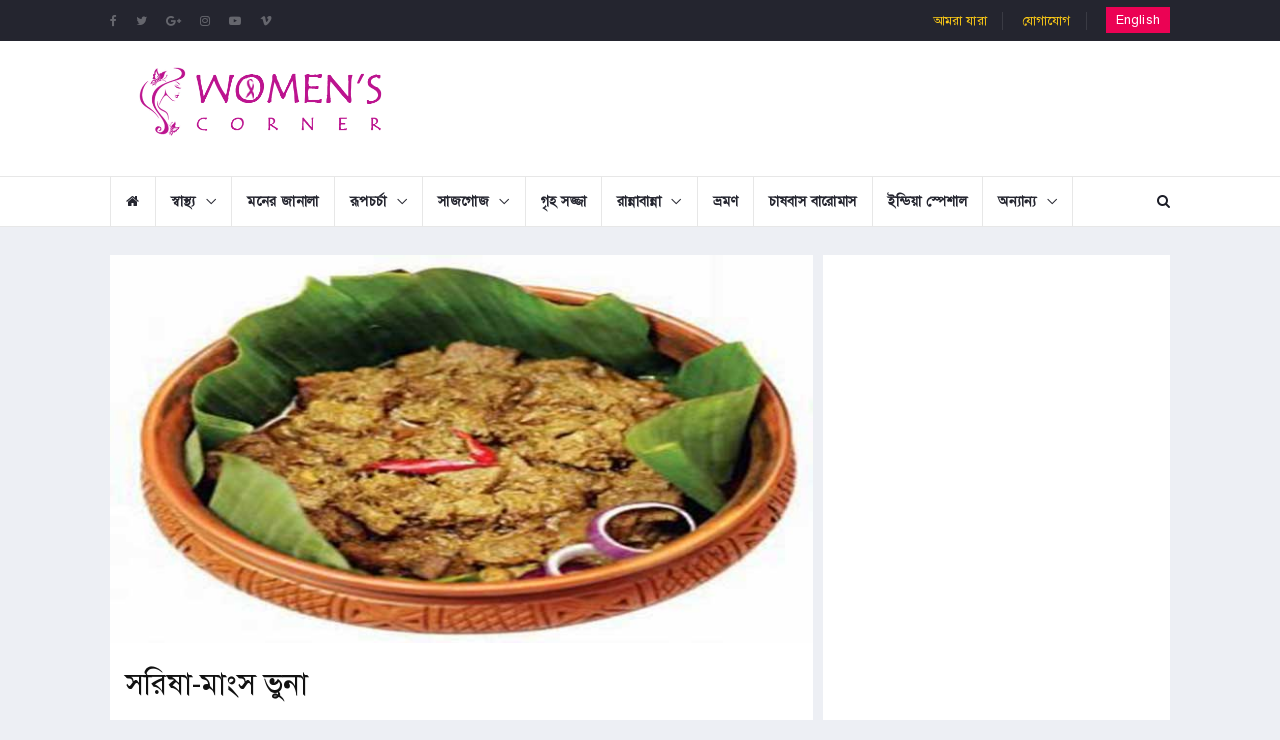

--- FILE ---
content_type: text/html; charset=UTF-8
request_url: https://www.womenscorner.com.bd/recipe/article/1875
body_size: 9056
content:
<!DOCTYPE html>
<html lang="en">
<head>
  <meta charset="utf-8">
  <meta http-equiv="X-UA-Compatible" content="IE=edge">
  <meta name="viewport" content="width=device-width, initial-scale=1">
  <!-- The above 3 meta tags *must* come first in the head; any other head content must come *after* these tags -->
  <title>সরিষা-মাংস ভুনা</title>
  <link rel="canonical" href="https://www.womenscorner.com.bd/recipe/article/1875">
  <meta property="fb:app_id" content="122661231736775"/>
  <meta name="viewport" content="width=device-width, initial-scale=1, maximum-scale=1, user-scalable=no">
  <meta name="description" content="উপকরণ:&nbsp;\r\n\r\n- গরু বা খাসির চর্বি ও হাড়ছাড়া মাংস আধা কেজি\r\n\r\n- পেঁয়াজবাটা ২ টেবিল-চামচ\r\n\r\n- রসুনবাটা ১ চা-চামচ\r\n\r\n- আদাবাটা ১ চা-চামচ\r\n\r\n- জিরাবাটা ১ চা-চামচ\r\n\r\n- হলুদগুঁড়া আধা চা-চামচ\r\n\r\n- মরিচগুঁড়া ১ টেবিল-চামচ\r\n\r\n- সরিষাবাটা ১ টেবিল-চামচ\r\n\r\n- লবণ ১ চা-চামচ বা পরিমাণমতো\r\n\r\n- সরিষার তেল আধা কাপ\r\n\r\n-">
  <!-- <meta http-equiv="refresh" content="600"> -->
  <meta name="robots" content="all">
  <meta name="googlebot" content="all">
  <meta name="googlebot-news" content="all">
  <meta property="og:site_name" content="Women's Corner">
  <meta property="og:title" content="সরিষা-মাংস ভুনা">
  <meta property="og:description" content="উপকরণ:&nbsp;\r\n\r\n- গরু বা খাসির চর্বি ও হাড়ছাড়া মাংস আধা কেজি\r\n\r\n- পেঁয়াজবাটা ২ টেবিল-চামচ\r\n\r\n- রসুনবাটা ১ চা-চামচ\r\n\r\n- আদাবাটা ১ চা-চামচ\r\n\r\n- জিরাবাটা ১ চা-চামচ\r\n\r\n- হলুদগুঁড়া আধা চা-চামচ\r\n\r\n- মরিচগুঁড়া ১ টেবিল-চামচ\r\n\r\n- সরিষাবাটা ১ টেবিল-চামচ\r\n\r\n- লবণ ১ চা-চামচ বা পরিমাণমতো\r\n\r\n- সরিষার তেল আধা কাপ\r\n\r\n-">
  <meta property="og:url" content="https://www.womenscorner.com.bd/recipe/article/1875">
  <meta property="og:type" content="article">
  <meta property="og:locale" content="en_US">
  <meta property="og:image" content="https://www.womenscorner.com.bd/media/imgAll/2017October/home-b-20180324104808.jpg">
  <!-- twitter -->
  <meta name="twitter:card" content="summary_large_image" />
  <meta name="twitter:site" content="@Women's Corner" />
  <meta name="twitter:url" content="https://www.womenscorner.com.bd//recipe/article/1875" />
  <meta name="twitter:title" content="সরিষা-মাংস ভুনা | রান্নাবান্না" />
  <meta name="twitter:description" content="উপকরণ:&nbsp;\r\n\r\n- গরু বা খাসির চর্বি ও হাড়ছাড়া মাংস আধা কেজি\r\n\r\n- পেঁয়াজবাটা ২ টেবিল-চামচ\r\n\r\n- রসুনবাটা ১ চা-চামচ\r\n\r\n- আদাবাটা ১ চা-চামচ\r\n\r\n- জিরাবাটা ১ চা-চামচ\r\n\r\n- হলুদগুঁড়া আধা চা-চামচ\r\n\r\n- মরিচগুঁড়া ১ টেবিল-চামচ\r\n\r\n- সরিষাবাটা ১ টেবিল-চামচ\r\n\r\n- লবণ ১ চা-চামচ বা পরিমাণমতো\r\n\r\n- সরিষার তেল আধা কাপ\r\n\r\n-" />
  <meta name="twitter:image" content="https://www.womenscorner.com.bd/media/imgAll/2017October/home-b-20180324104808.jpg" />
  <meta name="twitter:creator" content="@Bongosoft Ltd." />
  <meta property="article:published_time" content="1521910088">
  <meta property="article:author" content="https://www.womenscorner.com.bd">
  <meta property="article:section" content="">
  <!-- Favicon and touch icons -->
  <link rel="shortcut icon" href="https://www.womenscorner.com.bd/media/common/favicon.png" type="image/x-icon">

  <!-- Favicon and touch icons -->
  <link rel="shortcut icon" href="media/icon/women_icon.png" type="image/x-icon">
  <link rel="apple-touch-icon" type="image/x-icon" href="media/images/ico/apple-touch-icon-57-precomposed.png">
  <link rel="apple-touch-icon" type="image/x-icon" sizes="72x72" href="media/images/ico/apple-touch-icon-72-precomposed.png">
  <link rel="apple-touch-icon" type="image/x-icon" sizes="114x114" href="media/images/ico/apple-touch-icon-114-precomposed.png">
  <link rel="apple-touch-icon" type="image/x-icon" sizes="144x144" href="media/images/ico/apple-touch-icon-144-precomposed.png">

  <!-- jquery ui css -->
  <link href="https://www.womenscorner.com.bd/common/css/jquery-ui.min.css" rel="stylesheet" type="text/css"/>
  <!-- Bootstrap -->
  <link href="https://www.womenscorner.com.bd/common/css/bootstrap.min.css" rel="stylesheet" type="text/css"/>
  <!--Animate css-->
  <link href="https://www.womenscorner.com.bd/common/css/animate.min.css" rel="stylesheet" type="text/css"/>
  <!-- Navigation css-->
  <link href="https://www.womenscorner.com.bd/common/bootsnav/css/bootsnav.css" rel="stylesheet" type="text/css"/>
  <!-- youtube css -->
  <link href="https://www.womenscorner.com.bd/common/css/RYPP.css" rel="stylesheet" type="text/css"/>
  <!-- font awesome -->
  <link href="https://www.womenscorner.com.bd/common/font-awesome/css/font-awesome.min.css" rel="stylesheet" type="text/css"/>
  <!-- themify-icons -->
  <link href="https://www.womenscorner.com.bd/common/themify-icons/themify-icons.css" rel="stylesheet" type="text/css"/>
  <!-- weather-icons -->
  <link href="https://www.womenscorner.com.bd/common/weather-icons/css/weather-icons.min.css" rel="stylesheet" type="text/css"/>
  <!-- flat icon -->
  <link href="https://www.womenscorner.com.bd/common/css/flaticon.css" rel="stylesheet" type="text/css"/>
  <!-- Important Owl stylesheet -->
  <link href="https://www.womenscorner.com.bd/common/owl-carousel/owl.carousel.css" rel="stylesheet" type="text/css"/>
  <!-- Default Theme -->
  <link href="https://www.womenscorner.com.bd/common/owl-carousel/owl.theme.css" rel="stylesheet" type="text/css"/>
  <!-- owl transitions -->
  <link href="https://www.womenscorner.com.bd/common/owl-carousel/owl.transitions.css" rel="stylesheet" type="text/css"/>
  <!-- style css -->
  <link href="https://www.womenscorner.com.bd/common/css/style.css" rel="stylesheet" type="text/css"/>
  <script type="application/ld+json">
{
"@context": "http://schema.org",
"@type": "NewsArticle",
"mainEntityOfPage":{
"@type":"WebPage",
"@id":"https://www.womenscorner.com.bd//recipe/article/1875"
},
"headline": "সরিষা-মাংস ভুনা",
"image": {
"@type": "ImageObject",
"url": "https://www.womenscorner.com.bd/media/imgAll/2017October/home-b-20180324104808.jpg",
"height": 400,
"width": 725},
"datePublished": "2018-03-24 16:48:08",
"dateModified": "2018-03-24 10:48:08",
"author": {
"@type": "Person",
"name": "ওমেন্সকর্নার ডেস্ক  | "
},
"publisher": {
"@type": "Organization",
"name": "Women's Corner",
"logo": {
  "@type": "ImageObject",
  "url": "https://www.womenscorner.com.bd/media/images/common/womens-corner.png",
  "width": 350,
  "height": 139
}
},
"description": "উপকরণ:&nbsp;\r\n\r\n- গরু বা খাসির চর্বি ও হাড়ছাড়া মাংস আধা কেজি\r\n\r\n- পেঁয়াজবাটা ২ টেবিল-চামচ\r\n\r\n- রসুনবাটা ১ চা-চামচ\r\n\r\n- আদাবাটা ১ চা-চামচ\r\n\r\n- জিরাবাটা ১ চা-চামচ\r\n\r\n- হলুদগুঁড়া আধা চা-চামচ\r\n\r\n- মরিচগুঁড়া ১ টেবিল-চামচ\r\n\r\n- সরিষাবাটা ১ টেবিল-চামচ\r\n\r\n- লবণ ১ চা-চামচ বা পরিমাণমতো\r\n\r\n- সরিষার তেল আধা কাপ\r\n\r\n-"
}
</script>
  <!-- Facebook Pixel Code -->
    <script>
      !function(f,b,e,v,n,t,s)
      {if(f.fbq)return;n=f.fbq=function(){n.callMethod?
      n.callMethod.apply(n,arguments):n.queue.push(arguments)};
      if(!f._fbq)f._fbq=n;n.push=n;n.loaded=!0;n.version='2.0';
      n.queue=[];t=b.createElement(e);t.async=!0;
      t.src=v;s=b.getElementsByTagName(e)[0];
      s.parentNode.insertBefore(t,s)}(window, document,'script',
      'https://connect.facebook.net/en_US/fbevents.js');
      fbq('init', '1945696542193971');
      fbq('track', 'PageView');
    </script>
    <noscript><img height="1" width="1" style="display:none"
      src="https://www.facebook.com/tr?id=1945696542193971&ev=PageView&noscript=1"
    /></noscript>
    <!-- End Facebook Pixel Code -->
    <script async src="https://securepubads.g.doubleclick.net/tag/js/gpt.js"></script>
<script>
  window.googletag = window.googletag || {cmd: []};
  googletag.cmd.push(function() {
    googletag.defineSlot('/21667875891/DBBL_300x250', [300, 250], 'div-gpt-ad-1629191272108-0').addService(googletag.pubads());
    googletag.pubads().enableSingleRequest();
    googletag.enableServices();
  });
</script>
</head>
<body>
  <div id="fb-root"></div>
<script>(function(d, s, id) {
  var js, fjs = d.getElementsByTagName(s)[0];
  if (d.getElementById(id)) return;
  js = d.createElement(s); js.id = id;
  js.src = 'https://connect.facebook.net/en_US/sdk.js#xfbml=1&version=v2.10&appId=122661231736775';
  fjs.parentNode.insertBefore(js, fjs);
}(document, 'script', 'facebook-jssdk'));</script>
  <!-- Global site tag (gtag.js) - Google Analytics -->
<script async src="https://www.googletagmanager.com/gtag/js?id=UA-72466958-5"></script>
<script>
  window.dataLayer = window.dataLayer || [];
  function gtag(){dataLayer.push(arguments);}
  gtag('js', new Date());
  gtag('config', 'UA-72466958-5');
  gtag('config', 'G-79Z7HZXQJY');
</script>
  <!-- Start Alexa Certify Javascript -->
<script type="text/javascript">
_atrk_opts = { atrk_acct:"voMEn1QolK106C", domain:"womenscorner.com.bd",dynamic: true};
(function() { var as = document.createElement('script'); as.type = 'text/javascript'; as.async = true; as.src = "https://certify-js.alexametrics.com/atrk.js"; var s = document.getElementsByTagName('script')[0];s.parentNode.insertBefore(as, s); })();
</script>
<noscript><img src="https://certify.alexametrics.com/atrk.gif?account=voMEn1QolK106C" style="display:none" height="1" width="1" alt="" /></noscript>
<!-- End Alexa Certify Javascript -->
    <!-- PAGE LOADER -->
    <div class="se-pre-con"></div>
    <header>
    <!-- START HEADER TOP SECTION -->
    <div class="header-top">
        <div class="container">
            <div class="row">
                <div class="col-xs-12 col-md-6 col-sm-6 col-lg-6">
                    <!-- Start header social -->
                    <div class="header-social">
                        <ul>
                            <li><a href="https://www.facebook.com/womencornerbd/" target="_blank"><i class="fa fa-facebook"></i></a></li>
                            <li><a href="https://twitter.com/womens_corner1" target="_blank"><i class="fa fa-twitter"></i></a></li>
                            <li><a href="https://plus.google.com/u/3/102354347272428659634" target="_blank"><i class="fa fa-google-plus" aria-hidden="true"></i></a></li>
                            <li><a href="#"><i class="fa fa-instagram"></i></a></li>
                            <li class="hidden-xs"><a href="https://www.youtube.com/channel/UCAJnllY7fA45x73_3lNuc9A" target="_blank"><i class="fa fa-youtube-play"></i></a></li>
                            <li class="hidden-xs"><a href="#"><i class="fa fa-vimeo"></i></a></li>
                        </ul>
                    </div>
                    <div class="header-right-menu visible-xs">
                      <ul>
                        <li><a class="en-btn" href="https://www.womenscorner.com.bd/"> English </a></li>
                      </ul>
                    </div>
                    <!-- End of /. header social -->
                    <!-- Start top left menu -->

                    <!-- End of /. top left menu -->
                </div>
                <!-- Start header top right menu -->
                <div class="hidden-xs col-md-6 col-sm-6 col-lg-6">
                    <div class="header-right-menu">
                      <ul>
                        <li><a href="https://www.womenscorner.com.bd/about.php">আমরা যারা</a></li>
                        <li><a href="https://www.womenscorner.com.bd/contact.php">যোগাযোগ</a></li>
                        <li><a class="en-btn" href="https://www.womenscorner.com.bd/en"> English </a></li>
                      </ul>
                    </div>
                </div> <!-- end of /. header top right menu -->
            </div> <!-- end of /. row -->
        </div> <!-- end of /. container -->
    </div>
    <!-- END OF /. HEADER TOP SECTION -->
    <!-- START MIDDLE SECTION -->
    <div class="header-mid hidden-xs">
        <div class="container">
            <div class="row">
              <div class="right-content-area">
        				<div class="col-sm-12">
                  <div class="logo">
                      <a href="https://www.womenscorner.com.bd/"><img src="https://www.womenscorner.com.bd/media/common/womens-corner.png" class="img-responsive center-block" alt="Women's Corner"></a>
                  </div>
        				</div>
        			</div>
        			<div class="left-content-area">
        				<div class="col-sm-12">
                  <script async src="//pagead2.googlesyndication.com/pagead/js/adsbygoogle.js"></script>
                  <!-- wn-header-leaderboard -->
                  <ins class="adsbygoogle"
                       style="display:inline-block;width:728px;height:90px"
                       data-ad-client="ca-pub-9799504660026254"
                       data-ad-slot="6358206283"></ins>
                  <script>
                  (adsbygoogle = window.adsbygoogle || []).push({});
                  </script>
        				</div>
        			</div>
            </div>
        </div>
    </div>
    <!-- END OF /. MIDDLE SECTION -->
    <!-- START NAVIGATION -->
    <nav class="navbar navbar-default navbar-sticky navbar-mobile bootsnav">
        <!-- Start Top Search -->
        <div class="top-search">
            <div class="container">
              <form action="https://www.google.com.bd/cse" target="_blank">
                <div class="input-group">
                    <span class="input-group-addon"><i class="fa fa-search"></i></span>
                    <input type="hidden" name="cx" value="009042628734067401604:wcgmphs2bmm" />
                    <input type="text" name="q" id="q" class="form-control" placeholder="Search">
                    <span class="input-group-addon close-search"><i class="fa fa-times"></i></span>
                </div>
              </form>
            </div>
        </div>
        <!-- End Top Search -->
        <div class="container">
            <!-- Start Atribute Navigation -->
            <div class="attr-nav">
                <ul>
                    <li class="search"><a href="#"><i class="fa fa-search"></i></a></li>
                </ul>
            </div>
            <!-- End Atribute Navigation -->
            <!-- Start Header Navigation -->
            <div class="navbar-header">
                <button type="button" class="navbar-toggle" data-toggle="collapse" data-target="#navbar-menu">
                    <i class="fa fa-bars"></i>
                </button>
                <a class="navbar-brand hidden-sm hidden-md hidden-lg" href="https://www.womenscorner.com.bd/"><img src="https://www.womenscorner.com.bd/media/common/womens-corner-mobile-logo.png" class="logo" alt="Women's Corner"></a>
            </div>
            <!-- End Header Navigation -->
            <!-- Collect the nav links, forms, and other content for toggling -->
            <div class="collapse navbar-collapse" id="navbar-menu">
                <ul class="nav navbar-nav navbar-left" data-in="" data-out="">
                    <li id="home"><a href="https://www.womenscorner.com.bd/"><i class="fa fa-home"></i></a></li>
                    <li class="dropdown" id="health">
                        <a href="https://www.womenscorner.com.bd/health" class="dropdown-toggle" data-toggle="dropdown" >স্বাস্থ্য</a>
                        <ul class="dropdown-menu">
                            <li><a href="https://www.womenscorner.com.bd/health/pregnancy-problem">গর্ভকালীন সমস্যা </a></li>
                            <li><a href="https://www.womenscorner.com.bd/health/women-problem">মেয়েলি সমস্যা</a></li>
                            <li><a href="https://www.womenscorner.com.bd/health/fitness">ফিটনেস</a></li>
                            <li><a href="https://www.womenscorner.com.bd/health/child-health">শিশু স্বাস্থ্য</a></li>
                            <li><a href="https://www.womenscorner.com.bd/health/diseases">রোগব্যাধি</a></li>
                            <li><a href="https://www.womenscorner.com.bd/health/question">জিজ্ঞাসা</a></li>
                        </ul>
                    </li>
                    <li id="mental-support"><a href="https://www.womenscorner.com.bd/mental-support">মনের জানালা</a></li>
                    <li class="dropdown" id="beauty-care">
                        <a href="https://www.womenscorner.com.bd/beauty-care" class="dropdown-toggle" data-toggle="dropdown" >রূপচর্চা</a>
                        <ul class="dropdown-menu">
                            <li><a href="https://www.womenscorner.com.bd/beauty-care/hair">চুল</a></li>
                            <li><a href="https://www.womenscorner.com.bd/beauty-care/skin">ত্বক</a></li>
                            <li><a href="https://www.womenscorner.com.bd/beauty-care/questions">জিজ্ঞাসা</a></li>
                        </ul>
                    </li>
                    <li class="dropdown" id="beautification">
                        <a href="https://www.womenscorner.com.bd/beautification" class="dropdown-toggle" data-toggle="dropdown" >	সাজগোজ</a>
                        <ul class="dropdown-menu">
                            <li><a href="https://www.womenscorner.com.bd/beautification/ornaments">অলংকার</a></li>
                            <li><a href="https://www.womenscorner.com.bd/beautification/cosmetics">কসমেটিক্স</a></li>
                            <li><a href="https://www.womenscorner.com.bd/beautification/dress">পোশাক</a></li>
                        </ul>
                    </li>
                    <li id="home-decoration"><a href="https://www.womenscorner.com.bd/home-decoration">গৃহ সজ্জা</a></li>
                    <li class="dropdown" id="recipe">
                        <a href="https://www.womenscorner.com.bd/recipe" class="dropdown-toggle" data-toggle="dropdown">রান্নাবান্না</a>
                        <ul class="dropdown-menu">
                            <li><a href="https://www.womenscorner.com.bd/recipe/fish">মাছ</a></li>
                            <li><a href="https://www.womenscorner.com.bd/recipe/meat">মাংস</a></li>
                            <li><a href="https://www.womenscorner.com.bd/recipe/vegetables">সবজি</a></li>
                            <li><a href="https://www.womenscorner.com.bd/recipe/bake">ভর্তা</a></li>
                            <li><a href="https://www.womenscorner.com.bd/recipe/biriyani-khichuri">বিরিয়ানি ও খিচুড়ি</a></li>
                            <li><a href="https://www.womenscorner.com.bd/recipe/cake-pitha">কেক ও পিঠা</a></li>
                            <li><a href="https://www.womenscorner.com.bd/recipe/breakfast">সকালের নাস্তা</a></li>
                            <li><a href="https://www.womenscorner.com.bd/recipe/afternoon-snack">বিকেলের স্ন্যাক্স</a></li>
                            <li><a href="https://www.womenscorner.com.bd/recipe/fruits">ফল</a></li>
                            <li><a href="https://www.womenscorner.com.bd/recipe/drinks">পানীয়</a></li>
                            <li><a href="https://www.womenscorner.com.bd/recipe/pickles">আচার</a></li>
                            <li><a href="https://www.womenscorner.com.bd/recipe/spicy-tips">মজাদার টিপস</a></li>
                        </ul>
                    </li>
                    <li id="travelling"><a href="https://www.womenscorner.com.bd/travelling">ভ্রমণ</a></li>
                    <li id="world-of-hobby"><a href="https://www.womenscorner.com.bd/farming">চাষবাস বারোমাস</a></li>
                    <li id="india-special"><a href="https://www.womenscorner.com.bd/india-special">ইন্ডিয়া স্পেশাল</a></li>
                    <li class="dropdown" id="beauty-care">
                        <a href="https://www.womenscorner.com.bd/beauty-care" class="dropdown-toggle" data-toggle="dropdown" >অন্যান্য</a>
                        <ul class="dropdown-menu">
                            <li><a href="https://www.womenscorner.com.bd/readers-writings">পাঠকের লেখা</a></li>
                            <li><a href="https://www.womenscorner.com.bd/success-story">সফলদের কথা</a></li>
                            <li><a href="https://www.womenscorner.com.bd/current-world">সাম্প্রতিক বিশ্ব</a></li>
                            <li><a href="https://www.womenscorner.com.bd/wonderful-world">অবাক দুনিয়া</a></li>
                            <li><a href="https://www.womenscorner.com.bd/sports">খেলাধূলা</a></li>
                            <li><a href="https://www.womenscorner.com.bd/mens">ছেলেদের কথা</a></li>
                        </ul>
                    </li>
                </ul>
            </div><!-- /.navbar-collapse -->
        </div>
    </nav>
    <!-- END OF/. NAVIGATION -->
</header>
        <!-- *** START PAGE MAIN CONTENT *** -->
        <main class="page_main_wrapper" style="margin-top:30px;">

            <div class="container">
                <div class="row row-m">
                    <!-- START MAIN CONTENT -->
                    <div class="col-sm-8 col-p  main-content">
                        <div class="theiaStickySidebar">
                          <div class="clearfix"></div>
                            <div class="post_details_inner">
                                <div class="post_details_block">
                                    <figure class="social-icon">
                                        <img src="https://www.womenscorner.com.bd/media/imgAll/2017October/home-b-20180324104808.jpg" class="img-responsive" alt="সরিষা-মাংস ভুনা" title="সরিষা-মাংস ভুনা"/>
                                    </figure>
                                    <h2>সরিষা-মাংস ভুনা</h2>
                                    <ul class="authar-info">
                                        <li><i class="fa fa-pencil"></i> ওমেন্সকর্নার ডেস্ক </li>
                                        <li><i class="fa fa-clock-o"></i>মার্চ ২৪, ২০১৮</li>
                                    </ul>
                                    <p style="text-align: justify;"><strong>উপকরণ:&nbsp;</strong></p>

<p style="text-align: justify;">- গরু বা খাসির চর্বি ও হাড়ছাড়া মাংস আধা কেজি</p>

<p style="text-align: justify;">- পেঁয়াজবাটা ২ টেবিল-চামচ</p>

<p style="text-align: justify;">- রসুনবাটা ১ চা-চামচ</p>

<p style="text-align: justify;">- আদাবাটা ১ চা-চামচ</p>

<p style="text-align: justify;">- জিরাবাটা ১ চা-চামচ</p>

<p style="text-align: justify;">- হলুদগুঁড়া আধা চা-চামচ</p>

<p style="text-align: justify;">- মরিচগুঁড়া ১ টেবিল-চামচ</p>

<p style="text-align: justify;">- সরিষাবাটা ১ টেবিল-চামচ</p>

<p style="text-align: justify;">- লবণ ১ চা-চামচ বা পরিমাণমতো</p>

<p style="text-align: justify;">- সরিষার তেল আধা কাপ</p>

<p style="text-align: justify;">- সয়াবিন তেল ৪ টেবিল-চামচ</p>

<p style="text-align: justify;">- পেঁয়াজ বেরেস্তা বাটা ১ টেবিল-চামচ</p>

<p style="text-align: justify;">- গরমমসলার গুঁড়া আধা চা-চামচ</p>

<p style="text-align: justify;">- ভাজা জিরার গুঁড়া আধা চা-চামচ</p>

<p style="text-align: justify;">- পাকা পেঁপে কোরানো ২ টেবিল-চামচ</p>

<p style="text-align: justify;">- পানি ১ কাপ</p>

<p style="text-align: justify;"><strong>প্রণালি:</strong> সরিষার তেল, পেঁয়াজবাটা, ভাজা জিরার গুঁড়া ও গরমমসলার গুঁড়া ছাড়া সবকিছুসহ মাংস মাখিয়ে ২ ঘণ্টা রেখে দিন। এবার হাঁড়িতে সরিষার তেল গরম করে পেঁয়াজবাটা দিয়ে ভেজে নিন ১ মিনিট। এবার মাখানো মাংস দিয়ে ঢেকে দিন এবং চুলার আঁচ একদম কমিয়ে দিন। এভাবেই রান্না হবে সেদ্ধ না হওয়া পর্যন্ত। মাঝে মাঝে নাড়ুন। মাংস থেকে বের হওয়া পানি শুকিয়ে গেলে ১ কাপ পানি দিন। আবারও অল্প আঁচে রান্না করতে থাকুন। মাংস সেদ্ধ হয়ে গেলে গরমমসলা ও ভাজা জিরার গুঁড়া ছড়িয়ে দিন এবং ২০ মিনিট দমে রাখুন তাওয়ার ওপরে। গরম গরম পরিবেশন করুন।</p>

<p style="text-align: justify;"><strong>তথ্য এবং ছবি : গুগল &nbsp;</strong></p>                                    <div>
                                      <!-- Go to www.addthis.com/dashboard to customize your tools -->
                                      <div class="addthis_inline_share_toolbox"></div>
                                    </div>
                                </div>
                                <!-- Post footer -->
                            </div>

                                                          <div class="add-inner">
                                <script async src="//pagead2.googlesyndication.com/pagead/js/adsbygoogle.js"></script>
                                <!-- wc-below-article-responsive -->
                                <ins class="adsbygoogle"
                                     style="display:block"
                                     data-ad-client="ca-pub-9799504660026254"
                                     data-ad-slot="3357526473"
                                     data-ad-format="auto"></ins>
                                <script>
                                (adsbygoogle = window.adsbygoogle || []).push({});
                                </script>
                              </div>
                            
                            <!-- START RELATED ARTICLES -->
                            
                            <!-- END OF /. RELATED ARTICLES -->

                            <!-- START COMMENTS FORMS -->
                            <form class="comment-form" action="#" method="post">
                                <h3><strong>Leave</strong> a Comment</h3>
                                <div class="row">
                                  <div class="col-sm-12">
                                    <div class="fb-comments" data-href="https://www.womenscorner.com.bd//recipe/article/1875" data-numposts="5"></div>
                                  </div>
                                </div>
                            </form>
                            <!-- END OF /. COMMENTS FORMS -->
                        </div>
                    </div>
                    <!-- END OF /. MAIN CONTENT -->
                    <!-- START SIDE CONTENT -->
                    <div class="col-sm-4 col-p rightSidebar">
                        <div class="theiaStickySidebar">
                            <!-- START ADVERTISEMENT -->
                                                          <div class="add-inner" style="padding:23px;">
                                <script async src="//pagead2.googlesyndication.com/pagead/js/adsbygoogle.js"></script>
                                <!-- wc-home-300x250 -->
                                <ins class="adsbygoogle"
                                     style="display:inline-block;width:300px;height:250px"
                                     data-ad-client="ca-pub-9799504660026254"
                                     data-ad-slot="1624754353"></ins>
                                <script>
                                (adsbygoogle = window.adsbygoogle || []).push({});
                                </script>
                                <!-- /21667875891/DBBL_300x250 -->
                                <div id='div-gpt-ad-1629191272108-0' style='min-width: 300px; min-height: 250px;'>
                                  <script>
                                  googletag.cmd.push(function() { googletag.display('div-gpt-ad-1629191272108-0'); });
                                </script>
                              </div>
                            </div>
                                                        <!-- END OF /. ADVERTISEMENT -->
                            <!-- START NAV TABS -->
                            <div class="tabs-wrapper" id="latest-popular-tab-area">
                                <ul class="nav nav-tabs" role="tablist">
                                    <li role="presentation" class="active"><a href="#latest" aria-controls="latest" role="tab" data-toggle="tab">সর্বশেষ</a></li>
                                    <li role="presentation"><a href="#popular" aria-controls="popular" role="tab" data-toggle="tab">জনপ্রিয়</a></li>
                                </ul>
                                <!-- Tab panels one -->
                                <div class="tab-content">
                                    <div role="tabpanel" class="tab-pane fade in active" id="latest">
                                      <div class="most-viewed">
                                          <ul id="most-today" class="content tabs-content">
                                              
  <li><span class="count">01</span><span class="text"><a href="https://www.womenscorner.com.bd/recipe/article/13385">শুঁটকির স্বাদে আলু ভর্তা, জেনে নিন ব্যতিক্রমী রেসিপি</a></span></li>
  <li><span class="count">02</span><span class="text"><a href="https://www.womenscorner.com.bd/beauty-care/article/13384">হলুদের ভাইরাল ফেসপ্যাকটি বানাবেন যেভাবে</a></span></li>
  <li><span class="count">03</span><span class="text"><a href="https://www.womenscorner.com.bd/mental-support/article/13383">আমি ধীরে ধীরে দেবরের উপর দুর্বল হয়ে পড়েছি</a></span></li>
  <li><span class="count">04</span><span class="text"><a href="https://www.womenscorner.com.bd/mental-support/article/13382">যে ৭ বৈশিষ্ট্য থাকলে নারীর কাছে সে সুদর্শন পুরুষ</a></span></li>
  <li><span class="count">05</span><span class="text"><a href="https://www.womenscorner.com.bd/beauty-care/article/13381">চুল সিল্কি করতে কলা দিয়ে বানিয়ে ফেলুন কন্ডিশনার, যা যা লাগবে</a></span></li>
  <li><span class="count">06</span><span class="text"><a href="https://www.womenscorner.com.bd/recipe/article/13380">তেঁতুলের শরবত বানানোর রেসিপি</a></span></li>
  <li><span class="count">07</span><span class="text"><a href="https://www.womenscorner.com.bd/recipe/article/13379">চালে পোকা ধরা সমাধানে ৫ ঘরোয়া উপায়</a></span></li>
  <li><span class="count">08</span><span class="text"><a href="https://www.womenscorner.com.bd/recipe/article/13378">৪টি মজাদার টিফিন, জেনে নিন রেসিপি</a></span></li>
  <li><span class="count">09</span><span class="text"><a href="https://www.womenscorner.com.bd/recipe/article/13377">মাছের মুচমুচে পাকোড়া তৈরির সহজ রেসিপি</a></span></li>
  <li><span class="count">10</span><span class="text"><a href="https://www.womenscorner.com.bd/health/article/13376">ভুটানের জাতীয় খাবার এমা দাতশি বানানোর রেসিপি</a></span></li>                                          </ul>
                                      </div>
                                    </div>
                                    <!-- Tab panels two -->
                                    <div role="tabpanel" class="tab-pane fade" id="popular">
                                      <div class="most-viewed">
                                          <ul id="most-today" class="content tabs-content">
                                              
  <li><span class="count">01</span><span class="text"><a href="https://www.womenscorner.com.bd/beauty-care/article/13381">চুল সিল্কি করতে কলা দিয়ে বানিয়ে ফেলুন কন্ডিশনার, যা যা লাগবে</a></span></li>
  <li><span class="count">02</span><span class="text"><a href="https://www.womenscorner.com.bd/mental-support/article/13382">যে ৭ বৈশিষ্ট্য থাকলে নারীর কাছে সে সুদর্শন পুরুষ</a></span></li>
  <li><span class="count">03</span><span class="text"><a href="https://www.womenscorner.com.bd/mental-support/article/13383">আমি ধীরে ধীরে দেবরের উপর দুর্বল হয়ে পড়েছি</a></span></li>
  <li><span class="count">04</span><span class="text"><a href="https://www.womenscorner.com.bd/beauty-care/article/13384">হলুদের ভাইরাল ফেসপ্যাকটি বানাবেন যেভাবে</a></span></li>
  <li><span class="count">05</span><span class="text"><a href="https://www.womenscorner.com.bd/recipe/article/13380">তেঁতুলের শরবত বানানোর রেসিপি</a></span></li>                                          </ul>
                                      </div>
                                    </div>
                                </div>
                            </div>
                            <!-- END OF /. NAV TABS -->
                            <!-- START POST CATEGORY STYLE FOUR (Latest articles ) -->
                            <div class="post-inner">
                                <!--post header-->
                                <div class="post-head">
                                    <h2 class="title"><strong>রান্নাবান্না</strong> বিভাগের সর্বশেষ</h2>
                                </div>
                                <!-- post body -->
                                <div class="post-body" style="padding-bottom:0;">
                                                                      <div class="news-list-item articles-list">
                                        <div class="img-wrapper">
                                            <a href="https://www.womenscorner.com.bd/recipe/article/13385" class="thumb"><img src="https://www.womenscorner.com.bd/media/imgAll/2022July/SM/alu-20250818033633.jpg" class="img-responsive" alt="শুঁটকির স্বাদে আলু ভর্তা, জেনে নিন ব্যতিক্রমী রেসিপি" title="শুঁটকির স্বাদে আলু ভর্তা, জেনে নিন ব্যতিক্রমী রেসিপি" /></a>
                                        </div>
                                        <div class="post-info-2">
                                            <h4><a href="https://www.womenscorner.com.bd/recipe/article/13385" class="title">শুঁটকির স্বাদে আলু ভর্তা, জেনে নিন ব্যতিক্রমী রেসিপি</a></h4>
                                        </div>
                                    </div>
                                                                      <div class="news-list-item articles-list">
                                        <div class="img-wrapper">
                                            <a href="https://www.womenscorner.com.bd/recipe/article/13380" class="thumb"><img src="https://www.womenscorner.com.bd/media/imgAll/2022July/SM/t-20250801123018.jpg" class="img-responsive" alt="তেঁতুলের শরবত বানানোর রেসিপি" title="তেঁতুলের শরবত বানানোর রেসিপি" /></a>
                                        </div>
                                        <div class="post-info-2">
                                            <h4><a href="https://www.womenscorner.com.bd/recipe/article/13380" class="title">তেঁতুলের শরবত বানানোর রেসিপি</a></h4>
                                        </div>
                                    </div>
                                                                      <div class="news-list-item articles-list">
                                        <div class="img-wrapper">
                                            <a href="https://www.womenscorner.com.bd/recipe/article/13379" class="thumb"><img src="https://www.womenscorner.com.bd/media/imgAll/2022July/SM/Protect-Rice-tips-20250716035727.jpg" class="img-responsive" alt="চালে পোকা ধরা সমাধানে ৫ ঘরোয়া উপায়" title="চালে পোকা ধরা সমাধানে ৫ ঘরোয়া উপায়" /></a>
                                        </div>
                                        <div class="post-info-2">
                                            <h4><a href="https://www.womenscorner.com.bd/recipe/article/13379" class="title">চালে পোকা ধরা সমাধানে ৫ ঘরোয়া উপায়</a></h4>
                                        </div>
                                    </div>
                                                                      <div class="news-list-item articles-list">
                                        <div class="img-wrapper">
                                            <a href="https://www.womenscorner.com.bd/recipe/article/13378" class="thumb"><img src="https://www.womenscorner.com.bd/media/imgAll/2022July/SM/tiffin-20250715145727.jpg" class="img-responsive" alt="৪টি মজাদার টিফিন, জেনে নিন রেসিপি" title="৪টি মজাদার টিফিন, জেনে নিন রেসিপি" /></a>
                                        </div>
                                        <div class="post-info-2">
                                            <h4><a href="https://www.womenscorner.com.bd/recipe/article/13378" class="title">৪টি মজাদার টিফিন, জেনে নিন রেসিপি</a></h4>
                                        </div>
                                    </div>
                                                                      <div class="news-list-item articles-list">
                                        <div class="img-wrapper">
                                            <a href="https://www.womenscorner.com.bd/recipe/article/13377" class="thumb"><img src="https://www.womenscorner.com.bd/media/imgAll/2022July/SM/pakora-20250715124910.jpg" class="img-responsive" alt="মাছের মুচমুচে পাকোড়া তৈরির সহজ রেসিপি" title="মাছের মুচমুচে পাকোড়া তৈরির সহজ রেসিপি" /></a>
                                        </div>
                                        <div class="post-info-2">
                                            <h4><a href="https://www.womenscorner.com.bd/recipe/article/13377" class="title">মাছের মুচমুচে পাকোড়া তৈরির সহজ রেসিপি</a></h4>
                                        </div>
                                    </div>
                                                                  </div> <!-- /. post body -->
                            </div>
                            <!-- END OF /. POST CATEGORY STYLE FOUR (Latest articles ) -->
                        </div>
                    </div>
                    <!-- END OF /. SIDE CONTENT -->
                </div>
            </div>
        </main>
        <!-- *** END OF /. PAGE MAIN CONTENT *** -->
        <!-- START FOOTER -->
        <!-- *** START FOOTER *** -->
<footer>
    <div class="container">
        <div class="row">
            <!-- START FOOTER BOX (About) -->
            <div class="col-sm-3 footer-box">
                <div class="about-inner">
                    <img src="https://www.womenscorner.com.bd/media/common/womens-corner.png" class="img-responsive" alt=""/>
                    <p>Women's Corner হচ্ছে মেয়েদের একটা প্লাটফর্ম যেখানে মেয়েদের বিভিন্ন সমস্যা, সমস্যার সমাধান, মেয়েদের ফ্যাশন এবং প্যাশন, শখ এবং স্বপ্নের কথা থাকবে। থাকতে পারবেন আপনারা ছেলেরাও। কারণ আমরা বিশ্বাস করি জানার অধিকার আছে সবার।</p>
                    <ul>
                        <li><i class="ti-location-arrow"></i>Kha-199/3&4(Venus Complex), Middle Badda, Gulshan, Dhaka-1212</li>
                        <!-- <li><i class="ti-mobile"></i>(880)1624569116</li> -->
                        <li><i class="ti-email"></i>womencornerbd@gmail.com</li>
                    </ul>
                </div>
            </div>
            <!--  END OF /. FOOTER BOX (About) -->
            <!-- START FOOTER BOX (Twitter feeds) -->
            <div class="col-sm-3 footer-box">
              <div class="twitter-inner">
                <a class="twitter-timeline" data-height="300" href="https://twitter.com/womens_corner1?ref_src=twsrc%5Etfw">Tweets by womens_corner1</a> <script async src="https://platform.twitter.com/widgets.js" charset="utf-8"></script>
              </div>
            </div>
            <!-- END OF /. FOOTER BOX (Twitter feeds) -->
            <!-- START FOOTER BOX (Category) -->
            <div class="col-sm-2 footer-box">
                <h3 class="wiget-title">পোস্ট ক্যাটাগরি</h3>
                <ul class="menu-services">
                    <li><a href="https://www.womenscorner.com.bd/health">স্বাস্থ্য</a></li>
                    <li><a href="https://www.womenscorner.com.bd/mental-support">মনের জানালা</a></li>
                    <li><a href="https://www.womenscorner.com.bd/beauty-care">রূপচর্চা</a></li>
                    <li><a href="https://www.womenscorner.com.bd/beautification">সাজগোজ</a></li>
                    <li><a href="https://www.womenscorner.com.bd/home-decoration">গৃহ সজ্জা</a></li>
                    <li><a href="https://www.womenscorner.com.bd/recipe">রান্নাবান্না</a></li>
                    <li><a href="https://www.womenscorner.com.bd/travelling">ভ্রমণ</a></li>
                    <li><a href="https://www.womenscorner.com.bd/readers-story">পাঠকের গল্প</a></li>
                    <li><a href="https://www.womenscorner.com.bd/success-story">সফলদের কথা</a></li>
                </ul>
            </div>
            <!-- END OF /. FOOTER BOX (Category) -->
            <!-- START FOOTER BOX (Recent Post) -->
            <div class="col-sm-4 footer-box">
                <div class="footer-news-grid">
                  <div class="fb-page" data-href="https://www.facebook.com/womencornerbd" data-tabs="timeline" data-height="300" data-small-header="false" data-adapt-container-width="true" data-hide-cover="false" data-show-facepile="true"><blockquote cite="https://www.facebook.com/womencornerbd" class="fb-xfbml-parse-ignore"><a href="https://www.facebook.com/womencornerbd">Women&#039;s Corner</a></blockquote></div>                </div>
            </div>
            <!-- END OF /. FOOTER BOX (Recent Post) -->
        </div>
    </div>
</footer>
<!-- *** END OF /. FOOTER *** -->
<!-- *** START SUB FOOTER *** -->
<div class="sub-footer">
    <div class="container">
        <div class="row">
            <div class="col-xs-12 col-sm-5 col-md-5">
                <div class="copy">Copyright@2022 | Women's Corner.</div>
            </div>
            <div class="col-xs-12 col-sm-7 col-md-7 text-right">
                Developed by <a href="https://www.bongosoftbd.com" style="color:#fff;">Bongosoft Ltd.</a>
            </div>
        </div>
    </div>
</div>
<!-- *** END OF /. SUB FOOTER *** -->
        <!-- *** END OF /. FOOTER *** -->
        <!-- Go to www.addthis.com/dashboard to customize your tools -->
        <script type="text/javascript" src="//s7.addthis.com/js/300/addthis_widget.js#pubid=ra-59ee0bcaa804590a"></script>
        <!-- jQuery (necessary for Bootstrap's JavaScript plugins) -->
        <script src="https://www.womenscorner.com.bd/common/js/jquery.min.js" type="text/javascript"></script>
        <!-- jquery ui js -->
        <script src="https://www.womenscorner.com.bd/common/js/jquery-ui.min.js" type="text/javascript"></script>
        <!-- Include all compiled plugins (below), or include individual files as needed -->
        <script src="https://www.womenscorner.com.bd/common/js/bootstrap.min.js" type="text/javascript"></script>
        <!-- Bootsnav js -->
        <script src="https://www.womenscorner.com.bd/common/bootsnav/js/bootsnav.js" type="text/javascript"></script>
        <!-- theia sticky sidebar -->
        <script src="https://www.womenscorner.com.bd/common/js/theia-sticky-sidebar.js" type="text/javascript"></script>
        <!-- youtube js -->
        <script src="https://www.womenscorner.com.bd/common/js/RYPP.js" type="text/javascript"></script>
        <!-- owl include js plugin -->
        <script src="https://www.womenscorner.com.bd/common/owl-carousel/owl.carousel.min.js" type="text/javascript"></script>
        <!-- custom js -->
        <script src="https://www.womenscorner.com.bd/common/js/custom.js" type="text/javascript"></script>
    </body>
</html>


--- FILE ---
content_type: text/html; charset=utf-8
request_url: https://www.google.com/recaptcha/api2/aframe
body_size: 272
content:
<!DOCTYPE HTML><html><head><meta http-equiv="content-type" content="text/html; charset=UTF-8"></head><body><script nonce="UZcRr27SWUIByJWBE1qDJQ">/** Anti-fraud and anti-abuse applications only. See google.com/recaptcha */ try{var clients={'sodar':'https://pagead2.googlesyndication.com/pagead/sodar?'};window.addEventListener("message",function(a){try{if(a.source===window.parent){var b=JSON.parse(a.data);var c=clients[b['id']];if(c){var d=document.createElement('img');d.src=c+b['params']+'&rc='+(localStorage.getItem("rc::a")?sessionStorage.getItem("rc::b"):"");window.document.body.appendChild(d);sessionStorage.setItem("rc::e",parseInt(sessionStorage.getItem("rc::e")||0)+1);localStorage.setItem("rc::h",'1767548395437');}}}catch(b){}});window.parent.postMessage("_grecaptcha_ready", "*");}catch(b){}</script></body></html>

--- FILE ---
content_type: text/javascript
request_url: https://www.womenscorner.com.bd/common/js/custom.js
body_size: 1697
content:
/* global api_key */

$(document).ready(function () {

    'use strict';

//back to top
    $('body').append('<div id="toTop" class="btn back-top"><span class="ti-arrow-up"></span></div>');
    $(window).on("scroll", function () {
        if ($(this).scrollTop() !== 0) {
            $('#toTop').fadeIn();
        } else {
            $('#toTop').fadeOut();
        }
    });
    $('#toTop').on("click", function () {
        $("html, body").animate({scrollTop: 0}, 600);
        return false;
    });


//  page loader
    $(".se-pre-con").fadeOut("slow");

    //  NewsTicker
    var owl = $("#NewsTicker");
    owl.owlCarousel({
        autoPlay: 5000, //Set AutoPlay to 5 seconds
        singleItem: true,
        transitionStyle: "goDown",
        pagination: false,
        navigation: true,
        navigationText: [
            "<i class='ti-angle-left'></i>",
            "<i class='ti-angle-right'></i>"
        ]
    });

    //sideber scroll
    $('.main-content, .rightSidebar').theiaStickySidebar({
        additionalMarginTop: 30
    });


    //slider
    var owl = $("#owl-slider");
    owl.owlCarousel({
        singleItem: true,
        transitionStyle: "fade",
        navigation: true,
        navigationText: [
            "<i class='ti-angle-left'></i>",
            "<i class='ti-angle-right'></i>"
        ]
    });

    //Featured carousel
    $("#featured-owl").owlCarousel({
        autoPlay: 4000, //Set AutoPlay to 4 seconds
        items: 4,
        lazyLoad: true,
        pagination: false,
        navigation: false
    });

    //Post carousel
    var owl = $("#post-slider");
    owl.owlCarousel({
        navigation: true,
        singleItem: true,
        pagination: false,
        transitionStyle: "fade",
        navigationText: [
            "<i class='ti-angle-left'></i>",
            "<i class='ti-angle-right'></i>"
        ]
    });

    var owl = $("#post-slider6");
    owl.owlCarousel({
        navigation: true,
        singleItem: true,
        pagination: false,
        transitionStyle: "fade",
        navigationText: [
            "<i class='ti-angle-left'></i>",
            "<i class='ti-angle-right'></i>"
        ]
    });

    //Post carousel
    var owl = $("#post-slider-2");
    owl.owlCarousel({
        navigation: true,
        singleItem: true,
        pagination: false,
        transitionStyle: "fade",
        navigationText: [
            "<i class='ti-angle-left'></i>",
            "<i class='ti-angle-right'></i>"
        ]
    });

    var owl = $("#post-slider7");
    owl.owlCarousel({
        navigation: true,
        singleItem: true,
        pagination: false,
        transitionStyle: "fade",
        navigationText: [
            "<i class='ti-angle-left'></i>",
            "<i class='ti-angle-right'></i>"
        ]
    });

    //Post carousel
    var owl = $("#post-slider-3");
    owl.owlCarousel({
        navigation: true,
        singleItem: true,
        pagination: false,
        transitionStyle: "fade",
        navigationText: [
            "<i class='ti-angle-left'></i>",
            "<i class='ti-angle-right'></i>"
        ]
    });

    //tab
    $(".weather-week>div.list-group>a").click(function (e) {
        e.preventDefault();
        $(this).siblings('a.active').removeClass("active");
        $(this).addClass("active");
        var index = $(this).index();
        $("div.bhoechie-tab>div.weather-temp-wrap").removeClass("active");
        $("div.bhoechie-tab>div.weather-temp-wrap").eq(index).addClass("active");
    });

    //calender
    $("#datepicker").datepicker();

    //youtube videos
    // This key only works for this demo on newspaper
    // You must create your own at:
    // https://developers.google.com/youtube/v3/getting-started
    window.api_key = 'AIzaSyAroKpLQWTON6y34m5VqGcLCPtOmfLBqh4';

    // Start two players by ID, with default settings
    $('#rypp-demo-1').rypp(api_key, {
        update_title_desc: true, // Default false
        autoplay: false,
        autonext: false,
        loop: false,
        mute: false,
        debug: false
    });

    //panel tab
    $('.collapse.in').prev('.panel-heading').addClass('active');
    $('#accordion')
            .on('show.bs.collapse', function (a) {
                $(a.target).prev('.panel-heading').addClass('active');
            })
            .on('hide.bs.collapse', function (a) {
                $(a.target).prev('.panel-heading').removeClass('active');
            });


    //progresber
    var el = document.getElementsByClassName('progressber'),
            l = el.length;

    for (var i = 0; i < l; i++) {

        var options = {
            percent: el[i].getAttribute('data-percent'),
            size: el[i].getAttribute('data-size') || 60,
            lineWidth: el[i].getAttribute('data-line') || 4
        };

        var canvas = document.createElement('canvas');
        var span = document.createElement('span');
        span.textContent = options.percent + '%';

        if (typeof (G_vmlCanvasManager) !== 'undefined') {
            G_vmlCanvasManager.initElement(canvas);
        }

        var ctx = canvas.getContext('2d');
        canvas.width = canvas.height = options.size;

        el[i].appendChild(span);
        el[i].appendChild(canvas);

        ctx.translate(options.size / 2, options.size / 2); // change center

        var radius = (options.size - options.lineWidth) / 2;

        var drawCircle = function (color, lineWidth, percent) {
            percent = Math.min(Math.max(0, percent || 1), 1);
            ctx.beginPath();
            ctx.arc(0, 0, radius, 0, Math.PI * 2 * percent, false);
            ctx.strokeStyle = color;
            ctx.lineCap = 'round';
            ctx.lineWidth = lineWidth;
            ctx.stroke();
        };

        drawCircle('transparent', options.lineWidth, 100 / 100);
        drawCircle('#eb0254', options.lineWidth, options.percent / 100);

    }
});
